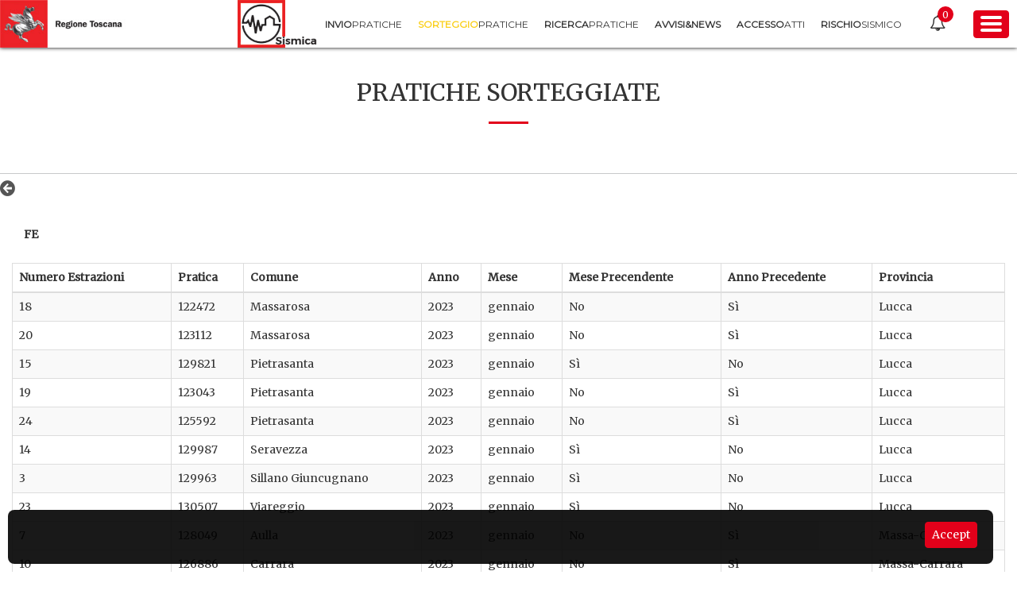

--- FILE ---
content_type: text/javascript
request_url: https://www327.regione.toscana.it/html/js/liferay/available_languages.jsp?browserId=other&themeId=portospublic_WAR_portospublictheme&colorSchemeId=01&minifierType=js&languageId=it_IT&b=6205&t=1765374428000
body_size: 254
content:











AUI.add(
	'portal-available-languages',
	function(A) {
		var available = {};

		var direction = {};

		

			available['en_US'] = 'inglese (Stati Uniti)';
			direction['en_US'] = 'ltr';

		

			available['it_IT'] = 'italiano (Italia)';
			direction['it_IT'] = 'ltr';

		

		Liferay.Language.available = available;
		Liferay.Language.direction = direction;
	},
	'',
	{
		requires: ['liferay-language']
	}
);